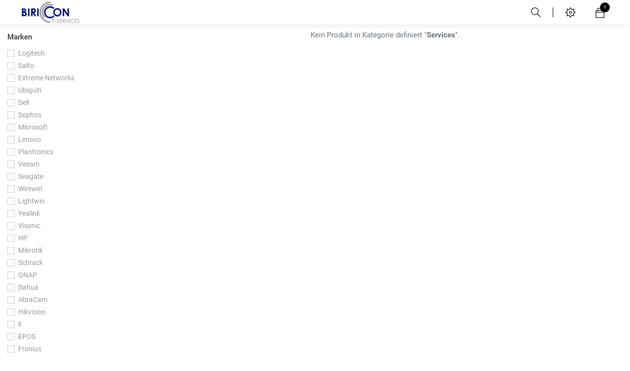

--- FILE ---
content_type: text/html; charset=utf-8
request_url: https://biricon.eu/shop?order=name+desc&category=7
body_size: 64104
content:

        <!DOCTYPE html>
        
        
            
        
    <html lang="de-DE" data-website-id="1" data-oe-company-name="Biricon IT Services GmbH">
            
        
            
            
            
            
                
            
        
        
    <head>
                <meta charset="utf-8"/>
                <meta http-equiv="X-UA-Compatible" content="IE=edge,chrome=1"/>
                <meta name="viewport" content="width=device-width, initial-scale=1, user-scalable=no"/>
        <meta name="generator" content="Odoo"/>
        
        
        
            
            
            
        
        
        
            
            
            
                
                    
                        <meta property="og:type" content="website"/>
                    
                
                    
                        <meta property="og:title" content="Services | Biricon IT Services GmbH"/>
                    
                
                    
                        <meta property="og:site_name" content="Biricon IT Services GmbH"/>
                    
                
                    
                        <meta property="og:url" content="http://biricon.eu/shop"/>
                    
                
                    
                        <meta property="og:image" content="http://biricon.eu/web/image/res.company/1/logo?unique=369dd74"/>
                    
                
            
            
            
                
                    <meta name="twitter:card" content="summary_large_image"/>
                
                    <meta name="twitter:title" content="Services | Biricon IT Services GmbH"/>
                
                    <meta name="twitter:image" content="http://biricon.eu/web/image/res.company/1/logo/300x300?unique=369dd74"/>
                
            
        

        
            
            
        
        <link rel="canonical" href="http://www.biricon.eu/shop"/>

        <link rel="preconnect" href="https://fonts.gstatic.com/" crossorigin=""/>
    

                <title> Shop | Biricon IT Services GmbH </title>
                <link type="image/x-icon" rel="shortcut icon" href="/web/image/website/1/favicon?unique=369dd74"/>
            <link type="text/css" rel="stylesheet" href="/web/content/12513-e01fc40/1/web.assets_common.css"/>
            <link type="text/css" rel="stylesheet" href="/web/content/26370-0619995/1/web.assets_frontend.css"/>
        
    
        

                <script id="web.layout.odooscript" type="text/javascript">
                    var odoo = {
                        csrf_token: "6eb7c0b475688561fecfe8430983f95d4d33db1ao",
                        debug: "",
                    };
                </script>
            <script type="text/javascript">
                odoo.session_info = {"is_admin": false, "is_system": false, "is_website_user": true, "user_id": false, "is_frontend": true, "translationURL": "/website/translations", "cache_hashes": {"translations": "2a969ec3baabe14261de7abdf0edede1ea228977"}};
            </script>
            <script defer="defer" type="text/javascript" src="/web/content/7316-ed746a2/1/web.assets_common_minimal_js.js"></script>
            <script defer="defer" type="text/javascript" src="/web/content/7317-3a5eadd/1/web.assets_frontend_minimal_js.js"></script>
            
        
    
            <script defer="defer" type="text/javascript" data-src="/web/content/8622-647cda4/1/web.assets_common_lazy.js"></script>
            <script defer="defer" type="text/javascript" data-src="/web/content/25853-2cad381/1/web.assets_frontend_lazy.js"></script>
        
    
        

                
            
            <noscript id="o_animate-no-js_fallback">
                <style type="text/css">
                    .o_animate {
                        /* If no js - force elements rendering */
                        visibility:visible;

                        /* If browser support css animations support - reset animation */
                        -webkit-animation-name: none-dummy;
                        animation-name: none-dummy;
                    }
                </style>
            </noscript>
        </head>
            <body class="">
                
        
    
            
        <div id="wrapwrap" class="   ">
                <header id="top" data-anchor="true" data-name="Header" class=" o_affix_enabled">
                    <nav class="navbar navbar-expand-md navbar-light bg-light">
                <div class="container">
                    <a href="/" class="navbar-brand logo">
            <span role="img" aria-label="Logo of Biricon IT Services GmbH" title="Biricon IT Services GmbH"><img src="/web/image/website/1/logo/Biricon%20IT%20Services%20GmbH?unique=369dd74" class="img img-fluid" alt="Biricon IT Services GmbH"/></span>
        </a>
    <button type="button" class="navbar-toggler" data-toggle="collapse" data-target="#top_menu_collapse">
                        <span class="navbar-toggler-icon"></span>
                    </button>
                    <div class="collapse navbar-collapse" id="top_menu_collapse">
                        <ul class="nav navbar-nav ml-auto text-right o_menu_loading" id="top_menu">
                            
        
            
        
        
        <li class="nav-item">
            <a role="menuitem" href="/" class="nav-link  ">
                <span>Home</span>
            </a>
        </li>
        
        
    
        
            
        
        
        
        
        <li class="nav-item  mm-mega-menu">
            <a class="nav-link o_mega_menu_toggle " href="/page/produkte">
                <span>Unser Angebot</span>
            </a>
            
                <div class="mm-maga-main  mm-mega-list mm-mega-4">
                    <div class="mm-maga-main-width">
                        
                        
                            
                            
                            
                            
                            
                            
                                
                                
                                

                                    <div class="mmc-body mm-mixed-listing row">
                                        
                                            
                                            
                                                
                                            
                                            <ul class="mm-mixed-item mm-col resize_col_4">
                                                
                                                
                                                
                                                

                                                
                                                    
                                                        <li class="mm-mixed-item-img">
                                                            <div class="mm-mi-img">
                                                                <a href="/hardware-und-installation">
                                                                    <img class="page_image" src="/web/image/megamenu.links/1/image?unique=133663f"/>
                                                                </a>
                                                            </div>
                                                            <div class="mm-mi-desc">
                                                                <a class="page_name mm-title" href="/hardware-und-installation">Hardware und Installation</a>
                                                                
                                                            </div>
                                                        </li>
                                                    
                                                        <li class="mm-mixed-item-img">
                                                            <div class="mm-mi-img">
                                                                <a href="/page/branchenlosungen-aerzte-cardiosoft">
                                                                    <img class="page_image" src="/web/image/megamenu.links/3/image?unique=e333688"/>
                                                                </a>
                                                            </div>
                                                            <div class="mm-mi-desc">
                                                                <a class="page_name mm-title" href="/page/branchenlosungen-aerzte-cardiosoft">GE-Healthcare</a>
                                                                
                                                            </div>
                                                        </li>
                                                    
                                                        <li class="mm-mixed-item-img">
                                                            <div class="mm-mi-img">
                                                                <a href="/page/sponsoring">
                                                                    <img class="page_image" src="/web/image/megamenu.links/2/image?unique=0b5fc86"/>
                                                                </a>
                                                            </div>
                                                            <div class="mm-mi-desc">
                                                                <a class="page_name mm-title" href="/page/sponsoring">Richtfunk</a>
                                                                
                                                            </div>
                                                        </li>
                                                    
                                                
                                            </ul>
                                        
                                            
                                            
                                                
                                            
                                            <ul class="mm-mixed-item mm-col resize_col_4">
                                                
                                                
                                                
                                                

                                                
                                                    
                                                        <li class="mm-mixed-item-img">
                                                            <div class="mm-mi-img">
                                                                <a href="/sicherheitslosungen">
                                                                    <img class="page_image" src="/web/image/megamenu.links/4/image?unique=7d4da6e"/>
                                                                </a>
                                                            </div>
                                                            <div class="mm-mi-desc">
                                                                <a class="page_name mm-title" href="/sicherheitslosungen">Sicherheitslösungen</a>
                                                                
                                                            </div>
                                                        </li>
                                                    
                                                        <li class="mm-mixed-item-img">
                                                            <div class="mm-mi-img">
                                                                <a href="/netzwerk">
                                                                    <img class="page_image" src="/web/image/megamenu.links/5/image?unique=c229179"/>
                                                                </a>
                                                            </div>
                                                            <div class="mm-mi-desc">
                                                                <a class="page_name mm-title" href="/netzwerk">Netzwerk</a>
                                                                
                                                            </div>
                                                        </li>
                                                    
                                                        <li class="mm-mixed-item-img">
                                                            <div class="mm-mi-img">
                                                                <a href="/page/produkte-wlan-messungen">
                                                                    <img class="page_image" src="/web/image/megamenu.links/6/image?unique=d133f7b"/>
                                                                </a>
                                                            </div>
                                                            <div class="mm-mi-desc">
                                                                <a class="page_name mm-title" href="/page/produkte-wlan-messungen">WLAN-Messung</a>
                                                                
                                                            </div>
                                                        </li>
                                                    
                                                
                                            </ul>
                                        
                                            
                                            
                                                
                                            
                                            <ul class="mm-mixed-item mm-col resize_col_4">
                                                
                                                
                                                
                                                

                                                
                                                    
                                                        <li class="mm-mixed-item-img">
                                                            <div class="mm-mi-img">
                                                                <a href="/page/produkte-videoueberwachung">
                                                                    <img class="page_image" src="/web/image/megamenu.links/7/image?unique=8bd00c7"/>
                                                                </a>
                                                            </div>
                                                            <div class="mm-mi-desc">
                                                                <a class="page_name mm-title" href="/page/produkte-videoueberwachung">Videoüberwachung</a>
                                                                
                                                            </div>
                                                        </li>
                                                    
                                                        <li class="mm-mixed-item-img">
                                                            <div class="mm-mi-img">
                                                                <a href="/telefonanlagen">
                                                                    <img class="page_image" src="/web/image/megamenu.links/8/image?unique=8bd00c7"/>
                                                                </a>
                                                            </div>
                                                            <div class="mm-mi-desc">
                                                                <a class="page_name mm-title" href="/telefonanlagen">Telefonanlagen</a>
                                                                
                                                            </div>
                                                        </li>
                                                    
                                                        <li class="mm-mixed-item-img">
                                                            <div class="mm-mi-img">
                                                                <a href="/monitor-kalibrierung">
                                                                    <img class="page_image" src="/web/image/megamenu.links/9/image?unique=efd5534"/>
                                                                </a>
                                                            </div>
                                                            <div class="mm-mi-desc">
                                                                <a class="page_name mm-title" href="/monitor-kalibrierung">Monitor-Kalibrierung</a>
                                                                
                                                            </div>
                                                        </li>
                                                    
                                                
                                            </ul>
                                        
                                            
                                            
                                                
                                            
                                            <ul class="mm-mixed-item mm-col resize_col_4">
                                                
                                                
                                                
                                                

                                                
                                                    
                                                        <li class="mm-mixed-item-img">
                                                            <div class="mm-mi-img">
                                                                <a href="/kabelzertifizierung">
                                                                    <img class="page_image" src="/web/image/megamenu.links/10/image?unique=efd5534"/>
                                                                </a>
                                                            </div>
                                                            <div class="mm-mi-desc">
                                                                <a class="page_name mm-title" href="/kabelzertifizierung">Kabelzertifizierung</a>
                                                                
                                                            </div>
                                                        </li>
                                                    
                                                        <li class="mm-mixed-item-img">
                                                            <div class="mm-mi-img">
                                                                <a href="/schliesssysteme-salto">
                                                                    <img class="page_image" src="/web/image/megamenu.links/11/image?unique=734f685"/>
                                                                </a>
                                                            </div>
                                                            <div class="mm-mi-desc">
                                                                <a class="page_name mm-title" href="/schliesssysteme-salto">Zutrittssysteme</a>
                                                                
                                                            </div>
                                                        </li>
                                                    
                                                        <li class="mm-mixed-item-img">
                                                            <div class="mm-mi-img">
                                                                <a href="/page/produkte-lifesize-konferenzraum">
                                                                    <img class="page_image" src="/web/image/megamenu.links/12/image?unique=734f685"/>
                                                                </a>
                                                            </div>
                                                            <div class="mm-mi-desc">
                                                                <a class="page_name mm-title" href="/page/produkte-lifesize-konferenzraum">Konferenzsysteme</a>
                                                                
                                                            </div>
                                                        </li>
                                                    
                                                
                                            </ul>
                                        
                                    </div>
                                
                            
                            
                            
                        
                        
                    </div>
                    </div>
            
        </li>
    
        
            
        
        
        <li class="nav-item">
            <a role="menuitem" href="/it-betreuung" class="nav-link  ">
                <span>IT-Betreuung</span>
            </a>
        </li>
        
        
    
        
            
        
        
        
        
        <li class="nav-item active mm-mega-menu">
            <a class="nav-link o_mega_menu_toggle " href="/shop">
                <span>Shop</span>
            </a>
            
                <div class="mm-maga-main  mm-mega-list mm-mega-4">
                    <div class="mm-maga-main-width">
                        
                        
                            
                            
                            
                            
                            
                            
                                
                                
                                

                                    <div class="mmc-body mm-mixed-listing row">
                                        
                                            
                                            
                                                
                                            
                                            <ul class="mm-mixed-item mm-col resize_col_4">
                                                
                                                
                                                
                                                

                                                
                                                    
                                                        <li class="mm-mixed-item-img">
                                                            <div class="mm-mi-img">
                                                                <a href="/shop/category/52">
                                                                    <img class="page_image" src="/web/image/megamenu.links/14/image?unique=65c1bc2"/>
                                                                </a>
                                                            </div>
                                                            <div class="mm-mi-desc">
                                                                <a class="page_name mm-title" href="/shop/category/52">Firewall</a>
                                                                
                                                            </div>
                                                        </li>
                                                    
                                                        <li class="mm-mixed-item-img">
                                                            <div class="mm-mi-img">
                                                                <a href="/shop/category/36">
                                                                    <img class="page_image" src="/web/image/megamenu.links/16/image?unique=72b7dc8"/>
                                                                </a>
                                                            </div>
                                                            <div class="mm-mi-desc">
                                                                <a class="page_name mm-title" href="/shop/category/36">Patchkabel</a>
                                                                
                                                            </div>
                                                        </li>
                                                    
                                                
                                            </ul>
                                        
                                            
                                            
                                                
                                            
                                            <ul class="mm-mixed-item mm-col resize_col_4">
                                                
                                                
                                                
                                                

                                                
                                                    
                                                        <li class="mm-mixed-item-img">
                                                            <div class="mm-mi-img">
                                                                <a href="/shop/category/45">
                                                                    <img class="page_image" src="/web/image/megamenu.links/15/image?unique=72b7dc8"/>
                                                                </a>
                                                            </div>
                                                            <div class="mm-mi-desc">
                                                                <a class="page_name mm-title" href="/shop/category/45">Ubiquiti</a>
                                                                
                                                            </div>
                                                        </li>
                                                    
                                                        <li class="mm-mixed-item-img">
                                                            <div class="mm-mi-img">
                                                                <a href="/shop/category/31">
                                                                    <img class="page_image" src="/web/image/megamenu.links/17/image?unique=72b7dc8"/>
                                                                </a>
                                                            </div>
                                                            <div class="mm-mi-desc">
                                                                <a class="page_name mm-title" href="/shop/category/31">KeyStone Systeme</a>
                                                                
                                                            </div>
                                                        </li>
                                                    
                                                
                                            </ul>
                                        
                                            
                                            
                                                
                                            
                                            <ul class="mm-mixed-item mm-col resize_col_4">
                                                
                                                
                                                
                                                

                                                
                                                    
                                                        <li class="mm-mixed-item-img">
                                                            <div class="mm-mi-img">
                                                                <a href="/shop/category/40">
                                                                    <img class="page_image" src="/web/image/megamenu.links/13/image?unique=72b7dc8"/>
                                                                </a>
                                                            </div>
                                                            <div class="mm-mi-desc">
                                                                <a class="page_name mm-title" href="/shop/category/40">Salto - Schließsysteme</a>
                                                                
                                                            </div>
                                                        </li>
                                                    
                                                        <li class="mm-mixed-item-img">
                                                            <div class="mm-mi-img">
                                                                <a href="/shop/category/7">
                                                                    <img class="page_image" src="/web/image/megamenu.links/18/image?unique=72b7dc8"/>
                                                                </a>
                                                            </div>
                                                            <div class="mm-mi-desc">
                                                                <a class="page_name mm-title" href="/shop/category/7">Services</a>
                                                                
                                                            </div>
                                                        </li>
                                                    
                                                
                                            </ul>
                                        
                                            
                                            
                                                
                                            
                                            <ul class="mm-mixed-item mm-col resize_col_4">
                                                
                                                
                                                
                                                

                                                
                                                    
                                                
                                            </ul>
                                        
                                    </div>
                                
                            
                            
                            
                        
                        
                    </div>
                    </div>
            
        </li>
    
        
            
        
        
        <li class="nav-item">
            <a role="menuitem" href="/contactus" class="nav-link  ">
                <span>Kontakt</span>
            </a>
        </li>
        
        
    
        
            
        
        
        <li class="nav-item">
            <a role="menuitem" href="/blog" class="nav-link  ">
                <span>Blog</span>
            </a>
        </li>
        
        
    
        
    
            
            <li class="nav-item divider d-none"></li> <li class="nav-item o_wsale_my_cart d-none">
                <a href="/shop/cart" class="nav-link">
                    <i class="fa fa-shopping-cart"></i>
 Mein Warenkorb <sup class="my_cart_quantity badge badge-primary" data-order-id=""></sup>
                </a>
            </li>
            
        
        
                            
                        
            <li class="nav-item divider"></li>
            <li class="nav-item">
                <a class="nav-link" href="/web/login">
                    <b>Anmelden</b>
                </a>
            </li>
        </ul>
                    </div>
                <div class="right-header d-flex justify-content-md-between justify-content-center align-items-center">
                    <div class="h-col h-search">
                        <i class="ti-search fw_search_open hc-icon"></i>
                    </div>
                    
                    <div class="h-col h-setting">
                        <i class="ti-settings hc-icon"></i>
                        
                        <div class="h-col-hover">
                            <div class="form-language hed-drop">
                                <div class="h-col-title">Sprache</div>
                                
                            </div>
                            
                            <div class="price-list hed-drop d-none">
                                
                                <div class="h-col-title">Währung</div>
                                <ul>
                                    <li>
                                        <a href="/shop/change_pricelist/1">
                                            <span class="switcher_pricelist" data-pl_id="1">Allgemeine Preisliste</span>
                                        </a>
                                    </li>
                                </ul>
                            </div>
                            </div>
                        </div>
                    

                    
                    <div id="my_cart" class="h-col h-cart">
                        <div class="my_cart_btn">
                            <i class="ti-bag hc-icon"></i>
                            <sup class="my_cart_quantity label badge-primary">0</sup>
                        </div>
                    </div>
                    <div class="mobile-toggle">
                        <button class="mobile_toggle_menu">
                            <span></span>
                        </button>
                    </div>
                </div>
                <div class="mobile-toggle-close">
                    <button class="mobile_toggle_menu">
                        <span></span>
                    </button>
                </div>
                <div class="cart_lines_popup"></div>
                <div class="full-width-search">
                    <span class="fw_close_search">
                        <i class="ti-close"></i>
                    </span>
                    <div class="container">
                        <div class="row no-gutters justify-content-center">
                            <div class="col-10 col-md-10 col-lg-8">
                                <div class="fw-search-form">
                                    
    <form method="get" class="o_wsale_products_searchbar_form o_wait_lazy_js " action="/shop">
                <div role="search" class="input-group">
        <input type="text" name="search" class="search-query form-control oe_search_box" placeholder="Suchen..." data-limit="5" data-display-description="true" data-display-price="true" data-display-image="true" value=""/>
        <div class="input-group-append">
            <button type="submit" class="btn btn-primary oe_search_button" aria-label="Suchen" title="Suchen"><i class="fa fa-search"></i></button>
        </div>
    </div>

                <input name="order" type="hidden" class="o_wsale_search_order_by" value=""/>
                
            </form>
        
                                </div>
                            </div>
                        </div>
                    </div>
                </div>
            
                </div>
            </nav>
        </header>
            
        
                <main>
                    
            
        
            
            <div id="wrap" class="js_sale">
                
            
        <div class="oe_structure" id="oe_structure_website_sale_products_1"></div>
                <div class="container oe_website_sale o_shop_width">
                    <div class="row o_wsale_products_main_row">
                
            
        <div id="products_grid_before" class="col-lg-3">
            <button type="button" class="btn btn-link d-lg-none" data-target="#wsale_products_attributes_collapse" data-toggle="collapse">
                Optionen anzeigen
            </button>
            <div class="collapse d-lg-block" id="wsale_products_attributes_collapse">
                
            
        <form class="js_attributes mb-2" method="get">
                    <input type="hidden" name="category" value="7"/>
                    <input type="hidden" name="search" value=""/>
                    <input type="hidden" name="order"/>
                    
            
        <ul class="nav nav-pills flex-column" style="">
                        
                    
            
                <li class="brand_clear">
                    <h2>Produkt Marken</h2>
                    <div id="brand_name">
                        <strong>Marken</strong>
                    </div>
                    <ul class="nav nav-pills flex-column pro_brand">
                        
                            <li class="nav-item">
                                <label style="margin: 0 20px;" class="nav-link">
                                    <input type="checkbox" name="brand" value="Logitech-1"/>
                                    <span style="font-weight: normal">Logitech</span>
                                </label>
                            </li>
                        
                            <li class="nav-item">
                                <label style="margin: 0 20px;" class="nav-link">
                                    <input type="checkbox" name="brand" value="Salto-2"/>
                                    <span style="font-weight: normal">Salto</span>
                                </label>
                            </li>
                        
                            <li class="nav-item">
                                <label style="margin: 0 20px;" class="nav-link">
                                    <input type="checkbox" name="brand" value="Extreme Networks-3"/>
                                    <span style="font-weight: normal">Extreme Networks</span>
                                </label>
                            </li>
                        
                            <li class="nav-item">
                                <label style="margin: 0 20px;" class="nav-link">
                                    <input type="checkbox" name="brand" value="Ubiquiti-4"/>
                                    <span style="font-weight: normal">Ubiquiti</span>
                                </label>
                            </li>
                        
                            <li class="nav-item">
                                <label style="margin: 0 20px;" class="nav-link">
                                    <input type="checkbox" name="brand" value="Dell-5"/>
                                    <span style="font-weight: normal">Dell</span>
                                </label>
                            </li>
                        
                            <li class="nav-item">
                                <label style="margin: 0 20px;" class="nav-link">
                                    <input type="checkbox" name="brand" value="Sophos-6"/>
                                    <span style="font-weight: normal">Sophos</span>
                                </label>
                            </li>
                        
                            <li class="nav-item">
                                <label style="margin: 0 20px;" class="nav-link">
                                    <input type="checkbox" name="brand" value="Microsoft-7"/>
                                    <span style="font-weight: normal">Microsoft</span>
                                </label>
                            </li>
                        
                            <li class="nav-item">
                                <label style="margin: 0 20px;" class="nav-link">
                                    <input type="checkbox" name="brand" value="Lenovo-8"/>
                                    <span style="font-weight: normal">Lenovo</span>
                                </label>
                            </li>
                        
                            <li class="nav-item">
                                <label style="margin: 0 20px;" class="nav-link">
                                    <input type="checkbox" name="brand" value="Plantronics-9"/>
                                    <span style="font-weight: normal">Plantronics</span>
                                </label>
                            </li>
                        
                            <li class="nav-item">
                                <label style="margin: 0 20px;" class="nav-link">
                                    <input type="checkbox" name="brand" value="Veeam-10"/>
                                    <span style="font-weight: normal">Veeam</span>
                                </label>
                            </li>
                        
                            <li class="nav-item">
                                <label style="margin: 0 20px;" class="nav-link">
                                    <input type="checkbox" name="brand" value="Seagate-11"/>
                                    <span style="font-weight: normal">Seagate</span>
                                </label>
                            </li>
                        
                            <li class="nav-item">
                                <label style="margin: 0 20px;" class="nav-link">
                                    <input type="checkbox" name="brand" value="Wirewin-12"/>
                                    <span style="font-weight: normal">Wirewin</span>
                                </label>
                            </li>
                        
                            <li class="nav-item">
                                <label style="margin: 0 20px;" class="nav-link">
                                    <input type="checkbox" name="brand" value="Lightwin-13"/>
                                    <span style="font-weight: normal">Lightwin</span>
                                </label>
                            </li>
                        
                            <li class="nav-item">
                                <label style="margin: 0 20px;" class="nav-link">
                                    <input type="checkbox" name="brand" value="Yealink-14"/>
                                    <span style="font-weight: normal">Yealink</span>
                                </label>
                            </li>
                        
                            <li class="nav-item">
                                <label style="margin: 0 20px;" class="nav-link">
                                    <input type="checkbox" name="brand" value="Visonic-15"/>
                                    <span style="font-weight: normal">Visonic</span>
                                </label>
                            </li>
                        
                            <li class="nav-item">
                                <label style="margin: 0 20px;" class="nav-link">
                                    <input type="checkbox" name="brand" value="HP-16"/>
                                    <span style="font-weight: normal">HP</span>
                                </label>
                            </li>
                        
                            <li class="nav-item">
                                <label style="margin: 0 20px;" class="nav-link">
                                    <input type="checkbox" name="brand" value="Mikrotik-17"/>
                                    <span style="font-weight: normal">Mikrotik</span>
                                </label>
                            </li>
                        
                            <li class="nav-item">
                                <label style="margin: 0 20px;" class="nav-link">
                                    <input type="checkbox" name="brand" value="Schrack-18"/>
                                    <span style="font-weight: normal">Schrack</span>
                                </label>
                            </li>
                        
                            <li class="nav-item">
                                <label style="margin: 0 20px;" class="nav-link">
                                    <input type="checkbox" name="brand" value="QNAP-19"/>
                                    <span style="font-weight: normal">QNAP</span>
                                </label>
                            </li>
                        
                            <li class="nav-item">
                                <label style="margin: 0 20px;" class="nav-link">
                                    <input type="checkbox" name="brand" value="Dahua-20"/>
                                    <span style="font-weight: normal">Dahua</span>
                                </label>
                            </li>
                        
                            <li class="nav-item">
                                <label style="margin: 0 20px;" class="nav-link">
                                    <input type="checkbox" name="brand" value="AbraCam-21"/>
                                    <span style="font-weight: normal">AbraCam</span>
                                </label>
                            </li>
                        
                            <li class="nav-item">
                                <label style="margin: 0 20px;" class="nav-link">
                                    <input type="checkbox" name="brand" value="Hikvision-22"/>
                                    <span style="font-weight: normal">Hikvision</span>
                                </label>
                            </li>
                        
                            <li class="nav-item">
                                <label style="margin: 0 20px;" class="nav-link">
                                    <input type="checkbox" name="brand" value="li -23"/>
                                    <span style="font-weight: normal">li </span>
                                </label>
                            </li>
                        
                            <li class="nav-item">
                                <label style="margin: 0 20px;" class="nav-link">
                                    <input type="checkbox" name="brand" value="EPOS-24"/>
                                    <span style="font-weight: normal">EPOS</span>
                                </label>
                            </li>
                        
                            <li class="nav-item">
                                <label style="margin: 0 20px;" class="nav-link">
                                    <input type="checkbox" name="brand" value="Fronius-25"/>
                                    <span style="font-weight: normal">Fronius</span>
                                </label>
                            </li>
                        
                            <li class="nav-item">
                                <label style="margin: 0 20px;" class="nav-link">
                                    <input type="checkbox" name="brand" value="Kingston-26"/>
                                    <span style="font-weight: normal">Kingston</span>
                                </label>
                            </li>
                        
                            <li class="nav-item">
                                <label style="margin: 0 20px;" class="nav-link">
                                    <input type="checkbox" name="brand" value="OpnSense-27"/>
                                    <span style="font-weight: normal">OpnSense</span>
                                </label>
                            </li>
                        
                            <li class="nav-item">
                                <label style="margin: 0 20px;" class="nav-link">
                                    <input type="checkbox" name="brand" value="Snom-28"/>
                                    <span style="font-weight: normal">Snom</span>
                                </label>
                            </li>
                        
                            <li class="nav-item">
                                <label style="margin: 0 20px;" class="nav-link">
                                    <input type="checkbox" name="brand" value="TP-Link-29"/>
                                    <span style="font-weight: normal">TP-Link</span>
                                </label>
                            </li>
                        
                            <li class="nav-item">
                                <label style="margin: 0 20px;" class="nav-link">
                                    <input type="checkbox" name="brand" value="Multipower-30"/>
                                    <span style="font-weight: normal">Multipower</span>
                                </label>
                            </li>
                        
                            <li class="nav-item">
                                <label style="margin: 0 20px;" class="nav-link">
                                    <input type="checkbox" name="brand" value="BMW-31"/>
                                    <span style="font-weight: normal">BMW</span>
                                </label>
                            </li>
                        
                            <li class="nav-item">
                                <label style="margin: 0 20px;" class="nav-link">
                                    <input type="checkbox" name="brand" value="EPSON-32"/>
                                    <span style="font-weight: normal">EPSON</span>
                                </label>
                            </li>
                        
                            <li class="nav-item">
                                <label style="margin: 0 20px;" class="nav-link">
                                    <input type="checkbox" name="brand" value="APC-33"/>
                                    <span style="font-weight: normal">APC</span>
                                </label>
                            </li>
                        
                            <li class="nav-item">
                                <label style="margin: 0 20px;" class="nav-link">
                                    <input type="checkbox" name="brand" value="Crucial-34"/>
                                    <span style="font-weight: normal">Crucial</span>
                                </label>
                            </li>
                        
                            <li class="nav-item">
                                <label style="margin: 0 20px;" class="nav-link">
                                    <input type="checkbox" name="brand" value="YIWENTEC-35"/>
                                    <span style="font-weight: normal">YIWENTEC</span>
                                </label>
                            </li>
                        
                            <li class="nav-item">
                                <label style="margin: 0 20px;" class="nav-link">
                                    <input type="checkbox" name="brand" value="2N-36"/>
                                    <span style="font-weight: normal">2N</span>
                                </label>
                            </li>
                        
                            <li class="nav-item">
                                <label style="margin: 0 20px;" class="nav-link">
                                    <input type="checkbox" name="brand" value="Samsung-37"/>
                                    <span style="font-weight: normal">Samsung</span>
                                </label>
                            </li>
                        
                            <li class="nav-item">
                                <label style="margin: 0 20px;" class="nav-link">
                                    <input type="checkbox" name="brand" value="3cx-38"/>
                                    <span style="font-weight: normal">3cx</span>
                                </label>
                            </li>
                        
                            <li class="nav-item">
                                <label style="margin: 0 20px;" class="nav-link">
                                    <input type="checkbox" name="brand" value="Brother-39"/>
                                    <span style="font-weight: normal">Brother</span>
                                </label>
                            </li>
                        
                            <li class="nav-item">
                                <label style="margin: 0 20px;" class="nav-link">
                                    <input type="checkbox" name="brand" value="SLIM-40"/>
                                    <span style="font-weight: normal">SLIM</span>
                                </label>
                            </li>
                        
                            <li class="nav-item">
                                <label style="margin: 0 20px;" class="nav-link">
                                    <input type="checkbox" name="brand" value="DELL-41"/>
                                    <span style="font-weight: normal">DELL</span>
                                </label>
                            </li>
                        
                            <li class="nav-item">
                                <label style="margin: 0 20px;" class="nav-link">
                                    <input type="checkbox" name="brand" value="Glutz-42"/>
                                    <span style="font-weight: normal">Glutz</span>
                                </label>
                            </li>
                        
                            <li class="nav-item">
                                <label style="margin: 0 20px;" class="nav-link">
                                    <input type="checkbox" name="brand" value="MDT-43"/>
                                    <span style="font-weight: normal">MDT</span>
                                </label>
                            </li>
                        
                            <li class="nav-item">
                                <label style="margin: 0 20px;" class="nav-link">
                                    <input type="checkbox" name="brand" value="Heimeier-44"/>
                                    <span style="font-weight: normal">Heimeier</span>
                                </label>
                            </li>
                        
                            <li class="nav-item">
                                <label style="margin: 0 20px;" class="nav-link">
                                    <input type="checkbox" name="brand" value="ABB-45"/>
                                    <span style="font-weight: normal">ABB</span>
                                </label>
                            </li>
                        
                            <li class="nav-item">
                                <label style="margin: 0 20px;" class="nav-link">
                                    <input type="checkbox" name="brand" value="Medion-46"/>
                                    <span style="font-weight: normal">Medion</span>
                                </label>
                            </li>
                        
                    </ul>
                </li>
            
        </ul>
                
            <input type="hidden" name="ppg" value="18"/>
        </form>
            </div>
        </div>
                <div id="products_grid" class="col o_wsale_layout_list">
                    
                        
                        
                    
                    
                        <div class="text-center text-muted">
                            
                                <h3 class="mt8">Kein Produkt definiert</h3>
                                <p>Kein Produkt in Kategorie definiert "<strong>Services</strong>".</p>
                            
                            
                        </div>
                    
                </div>
            </div>
        <div class="products_pager form-inline justify-content-center mt-3">
                
        
    
            </div>
        </div>
                <div class="oe_structure mb32" id="oe_structure_website_sale_products_2"></div>
            </div>
        
                </main>
                <footer id="bottom" data-anchor="true" class="bg-light o_footer">
                    <div id="footer" class="d-print-none container">
      <div class="row">
        <div class="col-lg-4 col-xl-3 col-sm">
          <h4>
            <a href="/web/content/26272?unique=32b451e23855ab1af3b6dd94a751933aa2704a3d">Visitenkarte Outlook
            </a>
            <br/>
          </h4>
        </div>
        <div class="col-lg-4 col-xl-3" id="info">
          <h4>Connect with us</h4>
          <ul class="list-unstyled">
            <li class="">
              <a href="/contactus" data-original-title="" title="" aria-describedby="tooltip968097">Kontaktieren Sie uns / Impressum</a>
            </li>
          
    <li>
      <a class="" href="/blog">Neuigkeiten</a>
    </li>
  </ul>
          <ul class="list-unstyled">
            <li>
              <i class="fa fa-phone"></i>
              <span data-oe-model="res.company" data-oe-id="1" data-oe-field="phone" data-oe-type="char" data-oe-expression="res_company.phone">
                AT: <a href="tel:+4319608030">+43 1 960 80 30</a>
              </span>
            </li>
            <li>
              <i class="fa fa-phone"></i>
              <span data-oe-model="res.company" data-oe-id="1" data-oe-field="phone" data-oe-type="char" data-oe-expression="res_company.phone">
                UK: <a href="tel:+445603871036">+44 5603 87 10 36</a>
              </span>
            </li>
            <li>
              <i class="fa fa-envelope"></i>
              <span data-oe-model="res.company" data-oe-id="1" data-oe-field="email" data-oe-type="char" data-oe-expression="res_company.email">
                <a href="mailto:homepage@biricon.eu">homepage@biricon.eu</a>
              </span>
            </li>
          </ul>
          <h2>
            <a href="https://www.facebook.com/biricon/">
              <i class="fa fa-facebook-square"></i>
            </a>
            
            <a href="https://www.linkedin.com/in/alexander-biringer-46ab6bb5/">
              <i class="fa fa-linkedin"></i>
            </a>
            
            
          </h2>
        </div>
        <div class="offset-xl-1 col-lg-4 col-xl-5">
          <h4>
            <span>Biricon IT Services GmbH</span>
            <small class=""> - <a href="/contactus">Über uns</a></small>
          </h4>
          <div class="">
            <p>Im Laufe der Jahre haben sich unsere Kompetenzen zum Umfassenden Dienstleister in der IT Landschaft entwickelt. Wir bieten Ihnen vom Individuellen.....</p>
            <p> Unsere Produkte wurden für kleine und mittlere Unternehmen zur Optimierung der Arbeitsgeschwindigkeit entwickelt.</p>
            <h5>Fernwartung:<br/>Windows:&nbsp;<a href="https://my.anydesk.com/v2/api/v2/custom-clients/downloads/public/I79NO1DBLNXS/BiriconFernwartung.msi" class="btn btn-primary rounded-circle" data-original-title="" title="" aria-describedby="tooltip458670" style="">.MSI</a> oder <a href="https://my.anydesk.com/v2/api/v2/custom-clients/downloads/public/VXEBOHZHJTII/AnyDesk_Biricon_Fernwartung.exe" class="btn btn-primary rounded-circle" data-original-title="" title="" aria-describedby="tooltip177649">.EXE</a><br/></h5>
            <h5>Linux x64:&nbsp;<a href="https://get.anydesk.com/gVJFOzMp/AnyDesk_Biricon_Linux_x64.tar.gz" class="focus-visible btn btn-primary rounded-circle" data-original-title="" title="" aria-describedby="tooltip458670">.tar.gz</a></h5>
          </div>
          
    

        </div>
      </div>
    </div>
  <div class="o_footer_copyright">
                        <div class="container py-3">
                            <div class="row">
                                <div class="col-sm text-center text-sm-left text-muted">
                                    
        
    
                                    <span>Copyright &copy;</span> <span itemprop="name">Biricon IT Services GmbH</span>
        
    

    
                                </div>
                                <div class="col-sm text-center text-sm-right o_not_editable">
                                    
        <div class="o_brand_promotion">
            
        
        
        Powered by 
            <a target="_blank" class="badge badge-light" href="http://www.odoo.com?utm_source=db&amp;utm_medium=Website">
                <img alt="Odoo" src="/web/static/src/img/odoo_logo_tiny.png" style="height: 1em; vertical-align: baseline;"/>
            </a>
        - 
                    Die #1 <a target="_blank" href="http://www.odoo.com/page/e-commerce?utm_source=db&amp;utm_medium=website">Open-Source eCommerce</a>
                
    
        </div>
    
                                </div>
                            </div>
                        </div>
                    </div>
                </footer>
            <a href="#0" class="cd-top">
                <i class="fa fa-chevron-up"></i>
            </a>
        
            </div>
            <div class="quick_cover"></div>
        
        <script id="tracking_code">
            (function(i,s,o,g,r,a,m){i['GoogleAnalyticsObject']=r;i[r]=i[r]||function(){
            (i[r].q=i[r].q||[]).push(arguments)},i[r].l=1*new Date();a=s.createElement(o),
            m=s.getElementsByTagName(o)[0];a.async=1;a.src=g;m.parentNode.insertBefore(a,m)
            })(window,document,'script','//www.google-analytics.com/analytics.js','ga');

            ga('create', 'UA-88645579-1'.trim(), 'auto');
            ga('send','pageview');
        </script>
        <script src="//tag.structuredweb.com/sw/app/ServicePages/Tracking/SWTag.aspx?companysiteid=NihxTaEl8BrnxXHCe3yIQA2">
        </script>
    
        </body>
        </html>
    
    

--- FILE ---
content_type: text/css
request_url: https://biricon.eu/theme_alan/static/src/fonts/Literata/font.css
body_size: 2047
content:
@font-face {
	font-family: 'Literata';
	font-style: normal;
	font-weight: 400;
	src:
		/* from https://fonts.gstatic.com/s/literata/v30/or3PQ6P12-iJxAIgLa78DkrbXsDgk0oVDaDPYLanFLHpPf2TbBG_J_HWTA.woff2 */
		url('Literata_400.woff2') format('woff2');
}
@font-face {
	font-family: 'Literata';
	font-style: italic;
	font-weight: 400;
	src:
		/* from https://fonts.gstatic.com/s/literata/v30/or3NQ6P12-iJxAIgLYT1PLs1Zd0nfUwAbeGVKoRYzNiCp1OUedn8_7XmTkiS.woff2 */
		url('Literata_400i.woff2') format('woff2');
}
@font-face {
	font-family: 'Literata';
	font-style: normal;
	font-weight: 500;
	src:
		/* from https://fonts.gstatic.com/s/literata/v30/or3PQ6P12-iJxAIgLa78DkrbXsDgk0oVDaDPYLanFLHpPf2TbCO_J_HWTA.woff2 */
		url('Literata_500.woff2') format('woff2');
}
@font-face {
	font-family: 'Literata';
	font-style: italic;
	font-weight: 500;
	src:
		/* from https://fonts.gstatic.com/s/literata/v30/or3NQ6P12-iJxAIgLYT1PLs1Zd0nfUwAbeGVKoRYzNiCp1OUedn8zbXmTkiS.woff2 */
		url('Literata_500i.woff2') format('woff2');
}
@font-face {
	font-family: 'Literata';
	font-style: normal;
	font-weight: 600;
	src:
		/* from https://fonts.gstatic.com/s/literata/v30/or3PQ6P12-iJxAIgLa78DkrbXsDgk0oVDaDPYLanFLHpPf2TbM-4J_HWTA.woff2 */
		url('Literata_600.woff2') format('woff2');
}
@font-face {
	font-family: 'Literata';
	font-style: italic;
	font-weight: 600;
	src:
		/* from https://fonts.gstatic.com/s/literata/v30/or3NQ6P12-iJxAIgLYT1PLs1Zd0nfUwAbeGVKoRYzNiCp1OUedn8IbLmTkiS.woff2 */
		url('Literata_600i.woff2') format('woff2');
}
@font-face {
	font-family: 'Literata';
	font-style: normal;
	font-weight: 700;
	src:
		/* from https://fonts.gstatic.com/s/literata/v30/or3PQ6P12-iJxAIgLa78DkrbXsDgk0oVDaDPYLanFLHpPf2TbPa4J_HWTA.woff2 */
		url('Literata_700.woff2') format('woff2');
}
@font-face {
	font-family: 'Literata';
	font-style: normal;
	font-weight: 700i&display=swap;
	src:
		/* from https://fonts.gstatic.com/s/literata/v30/or3NQ6P12-iJxAIgLYT1PLs1Zd0nfUwAbeGVKoRYzNiCp1OUedn8GLLmTkiS.woff2 */
		url('Literata_700i&display=swap.woff2') format('woff2');
}
